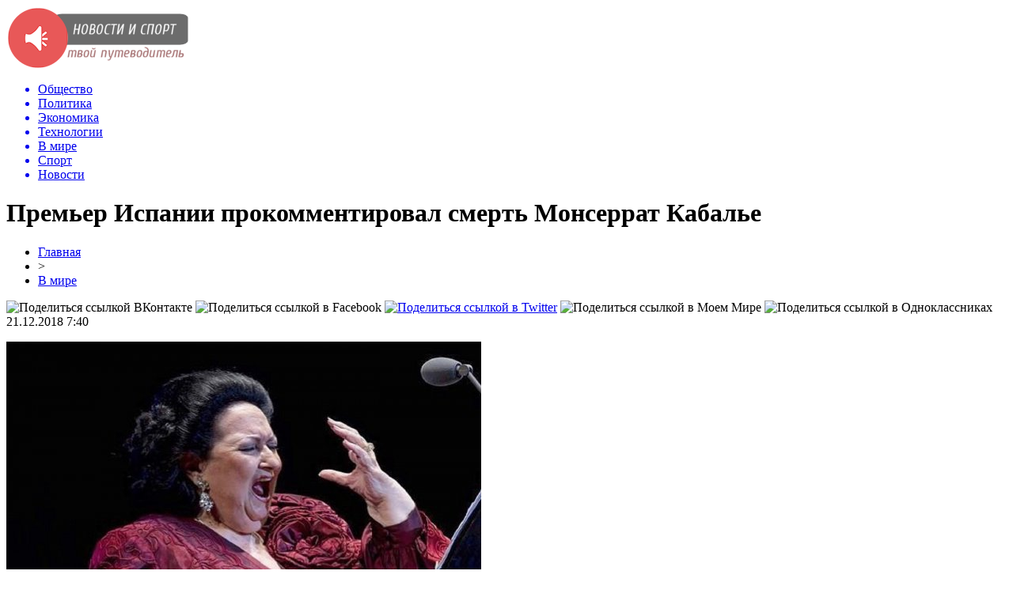

--- FILE ---
content_type: text/html; charset=UTF-8
request_url: http://ugmashholding.ru/v-mire/8067-premer-ispanii-prokommentiroval-smert-monserrat-kabale.html
body_size: 7988
content:
<!DOCTYPE html PUBLIC "-//W3C//DTD XHTML 1.0 Transitional//EN" "http://www.w3.org/TR/xhtml1/DTD/xhtml1-transitional.dtd">
<html xmlns="http://www.w3.org/1999/xhtml">
<head>
<meta http-equiv="Content-Type" content="text/html; charset=utf-8" />

<title>Премьер Испании прокомментировал смерть Монсеррат Кабалье</title>
<meta name="description" content="Политик назвал эту новость грустной и заявил, что нежность и голос певицы навсегда останутся в памяти ее поклонников." />

<link rel="Shortcut Icon" href="http://ugmashholding.ru/favicon.png" type="image/x-icon" />
<link rel="stylesheet" href="http://ugmashholding.ru/wp-content/themes/novosti/style.css" type="text/css" />
<script src="//ajax.googleapis.com/ajax/libs/jquery/2.1.4/jquery.min.js"></script>
<link href='http://fonts.googleapis.com/css?family=Cuprum:400,400italic&subset=cyrillic' rel='stylesheet' type='text/css'>
<meta name='robots' content='max-image-preview:large' />
<style id='classic-theme-styles-inline-css' type='text/css'>
/*! This file is auto-generated */
.wp-block-button__link{color:#fff;background-color:#32373c;border-radius:9999px;box-shadow:none;text-decoration:none;padding:calc(.667em + 2px) calc(1.333em + 2px);font-size:1.125em}.wp-block-file__button{background:#32373c;color:#fff;text-decoration:none}
</style>
<style id='global-styles-inline-css' type='text/css'>
body{--wp--preset--color--black: #000000;--wp--preset--color--cyan-bluish-gray: #abb8c3;--wp--preset--color--white: #ffffff;--wp--preset--color--pale-pink: #f78da7;--wp--preset--color--vivid-red: #cf2e2e;--wp--preset--color--luminous-vivid-orange: #ff6900;--wp--preset--color--luminous-vivid-amber: #fcb900;--wp--preset--color--light-green-cyan: #7bdcb5;--wp--preset--color--vivid-green-cyan: #00d084;--wp--preset--color--pale-cyan-blue: #8ed1fc;--wp--preset--color--vivid-cyan-blue: #0693e3;--wp--preset--color--vivid-purple: #9b51e0;--wp--preset--gradient--vivid-cyan-blue-to-vivid-purple: linear-gradient(135deg,rgba(6,147,227,1) 0%,rgb(155,81,224) 100%);--wp--preset--gradient--light-green-cyan-to-vivid-green-cyan: linear-gradient(135deg,rgb(122,220,180) 0%,rgb(0,208,130) 100%);--wp--preset--gradient--luminous-vivid-amber-to-luminous-vivid-orange: linear-gradient(135deg,rgba(252,185,0,1) 0%,rgba(255,105,0,1) 100%);--wp--preset--gradient--luminous-vivid-orange-to-vivid-red: linear-gradient(135deg,rgba(255,105,0,1) 0%,rgb(207,46,46) 100%);--wp--preset--gradient--very-light-gray-to-cyan-bluish-gray: linear-gradient(135deg,rgb(238,238,238) 0%,rgb(169,184,195) 100%);--wp--preset--gradient--cool-to-warm-spectrum: linear-gradient(135deg,rgb(74,234,220) 0%,rgb(151,120,209) 20%,rgb(207,42,186) 40%,rgb(238,44,130) 60%,rgb(251,105,98) 80%,rgb(254,248,76) 100%);--wp--preset--gradient--blush-light-purple: linear-gradient(135deg,rgb(255,206,236) 0%,rgb(152,150,240) 100%);--wp--preset--gradient--blush-bordeaux: linear-gradient(135deg,rgb(254,205,165) 0%,rgb(254,45,45) 50%,rgb(107,0,62) 100%);--wp--preset--gradient--luminous-dusk: linear-gradient(135deg,rgb(255,203,112) 0%,rgb(199,81,192) 50%,rgb(65,88,208) 100%);--wp--preset--gradient--pale-ocean: linear-gradient(135deg,rgb(255,245,203) 0%,rgb(182,227,212) 50%,rgb(51,167,181) 100%);--wp--preset--gradient--electric-grass: linear-gradient(135deg,rgb(202,248,128) 0%,rgb(113,206,126) 100%);--wp--preset--gradient--midnight: linear-gradient(135deg,rgb(2,3,129) 0%,rgb(40,116,252) 100%);--wp--preset--font-size--small: 13px;--wp--preset--font-size--medium: 20px;--wp--preset--font-size--large: 36px;--wp--preset--font-size--x-large: 42px;--wp--preset--spacing--20: 0.44rem;--wp--preset--spacing--30: 0.67rem;--wp--preset--spacing--40: 1rem;--wp--preset--spacing--50: 1.5rem;--wp--preset--spacing--60: 2.25rem;--wp--preset--spacing--70: 3.38rem;--wp--preset--spacing--80: 5.06rem;--wp--preset--shadow--natural: 6px 6px 9px rgba(0, 0, 0, 0.2);--wp--preset--shadow--deep: 12px 12px 50px rgba(0, 0, 0, 0.4);--wp--preset--shadow--sharp: 6px 6px 0px rgba(0, 0, 0, 0.2);--wp--preset--shadow--outlined: 6px 6px 0px -3px rgba(255, 255, 255, 1), 6px 6px rgba(0, 0, 0, 1);--wp--preset--shadow--crisp: 6px 6px 0px rgba(0, 0, 0, 1);}:where(.is-layout-flex){gap: 0.5em;}:where(.is-layout-grid){gap: 0.5em;}body .is-layout-flex{display: flex;}body .is-layout-flex{flex-wrap: wrap;align-items: center;}body .is-layout-flex > *{margin: 0;}body .is-layout-grid{display: grid;}body .is-layout-grid > *{margin: 0;}:where(.wp-block-columns.is-layout-flex){gap: 2em;}:where(.wp-block-columns.is-layout-grid){gap: 2em;}:where(.wp-block-post-template.is-layout-flex){gap: 1.25em;}:where(.wp-block-post-template.is-layout-grid){gap: 1.25em;}.has-black-color{color: var(--wp--preset--color--black) !important;}.has-cyan-bluish-gray-color{color: var(--wp--preset--color--cyan-bluish-gray) !important;}.has-white-color{color: var(--wp--preset--color--white) !important;}.has-pale-pink-color{color: var(--wp--preset--color--pale-pink) !important;}.has-vivid-red-color{color: var(--wp--preset--color--vivid-red) !important;}.has-luminous-vivid-orange-color{color: var(--wp--preset--color--luminous-vivid-orange) !important;}.has-luminous-vivid-amber-color{color: var(--wp--preset--color--luminous-vivid-amber) !important;}.has-light-green-cyan-color{color: var(--wp--preset--color--light-green-cyan) !important;}.has-vivid-green-cyan-color{color: var(--wp--preset--color--vivid-green-cyan) !important;}.has-pale-cyan-blue-color{color: var(--wp--preset--color--pale-cyan-blue) !important;}.has-vivid-cyan-blue-color{color: var(--wp--preset--color--vivid-cyan-blue) !important;}.has-vivid-purple-color{color: var(--wp--preset--color--vivid-purple) !important;}.has-black-background-color{background-color: var(--wp--preset--color--black) !important;}.has-cyan-bluish-gray-background-color{background-color: var(--wp--preset--color--cyan-bluish-gray) !important;}.has-white-background-color{background-color: var(--wp--preset--color--white) !important;}.has-pale-pink-background-color{background-color: var(--wp--preset--color--pale-pink) !important;}.has-vivid-red-background-color{background-color: var(--wp--preset--color--vivid-red) !important;}.has-luminous-vivid-orange-background-color{background-color: var(--wp--preset--color--luminous-vivid-orange) !important;}.has-luminous-vivid-amber-background-color{background-color: var(--wp--preset--color--luminous-vivid-amber) !important;}.has-light-green-cyan-background-color{background-color: var(--wp--preset--color--light-green-cyan) !important;}.has-vivid-green-cyan-background-color{background-color: var(--wp--preset--color--vivid-green-cyan) !important;}.has-pale-cyan-blue-background-color{background-color: var(--wp--preset--color--pale-cyan-blue) !important;}.has-vivid-cyan-blue-background-color{background-color: var(--wp--preset--color--vivid-cyan-blue) !important;}.has-vivid-purple-background-color{background-color: var(--wp--preset--color--vivid-purple) !important;}.has-black-border-color{border-color: var(--wp--preset--color--black) !important;}.has-cyan-bluish-gray-border-color{border-color: var(--wp--preset--color--cyan-bluish-gray) !important;}.has-white-border-color{border-color: var(--wp--preset--color--white) !important;}.has-pale-pink-border-color{border-color: var(--wp--preset--color--pale-pink) !important;}.has-vivid-red-border-color{border-color: var(--wp--preset--color--vivid-red) !important;}.has-luminous-vivid-orange-border-color{border-color: var(--wp--preset--color--luminous-vivid-orange) !important;}.has-luminous-vivid-amber-border-color{border-color: var(--wp--preset--color--luminous-vivid-amber) !important;}.has-light-green-cyan-border-color{border-color: var(--wp--preset--color--light-green-cyan) !important;}.has-vivid-green-cyan-border-color{border-color: var(--wp--preset--color--vivid-green-cyan) !important;}.has-pale-cyan-blue-border-color{border-color: var(--wp--preset--color--pale-cyan-blue) !important;}.has-vivid-cyan-blue-border-color{border-color: var(--wp--preset--color--vivid-cyan-blue) !important;}.has-vivid-purple-border-color{border-color: var(--wp--preset--color--vivid-purple) !important;}.has-vivid-cyan-blue-to-vivid-purple-gradient-background{background: var(--wp--preset--gradient--vivid-cyan-blue-to-vivid-purple) !important;}.has-light-green-cyan-to-vivid-green-cyan-gradient-background{background: var(--wp--preset--gradient--light-green-cyan-to-vivid-green-cyan) !important;}.has-luminous-vivid-amber-to-luminous-vivid-orange-gradient-background{background: var(--wp--preset--gradient--luminous-vivid-amber-to-luminous-vivid-orange) !important;}.has-luminous-vivid-orange-to-vivid-red-gradient-background{background: var(--wp--preset--gradient--luminous-vivid-orange-to-vivid-red) !important;}.has-very-light-gray-to-cyan-bluish-gray-gradient-background{background: var(--wp--preset--gradient--very-light-gray-to-cyan-bluish-gray) !important;}.has-cool-to-warm-spectrum-gradient-background{background: var(--wp--preset--gradient--cool-to-warm-spectrum) !important;}.has-blush-light-purple-gradient-background{background: var(--wp--preset--gradient--blush-light-purple) !important;}.has-blush-bordeaux-gradient-background{background: var(--wp--preset--gradient--blush-bordeaux) !important;}.has-luminous-dusk-gradient-background{background: var(--wp--preset--gradient--luminous-dusk) !important;}.has-pale-ocean-gradient-background{background: var(--wp--preset--gradient--pale-ocean) !important;}.has-electric-grass-gradient-background{background: var(--wp--preset--gradient--electric-grass) !important;}.has-midnight-gradient-background{background: var(--wp--preset--gradient--midnight) !important;}.has-small-font-size{font-size: var(--wp--preset--font-size--small) !important;}.has-medium-font-size{font-size: var(--wp--preset--font-size--medium) !important;}.has-large-font-size{font-size: var(--wp--preset--font-size--large) !important;}.has-x-large-font-size{font-size: var(--wp--preset--font-size--x-large) !important;}
.wp-block-navigation a:where(:not(.wp-element-button)){color: inherit;}
:where(.wp-block-post-template.is-layout-flex){gap: 1.25em;}:where(.wp-block-post-template.is-layout-grid){gap: 1.25em;}
:where(.wp-block-columns.is-layout-flex){gap: 2em;}:where(.wp-block-columns.is-layout-grid){gap: 2em;}
.wp-block-pullquote{font-size: 1.5em;line-height: 1.6;}
</style>
<script type="text/javascript" id="wp-postviews-cache-js-extra">
/* <![CDATA[ */
var viewsCacheL10n = {"admin_ajax_url":"http:\/\/ugmashholding.ru\/wp-admin\/admin-ajax.php","post_id":"8067"};
/* ]]> */
</script>
<script type="text/javascript" src="http://ugmashholding.ru/wp-content/plugins/post-views-counter-x/postviews-cache.js?ver=6.5.5" id="wp-postviews-cache-js"></script>
<link rel="canonical" href="http://ugmashholding.ru/v-mire/8067-premer-ispanii-prokommentiroval-smert-monserrat-kabale.html" />
<link rel="alternate" type="application/json+oembed" href="http://ugmashholding.ru/wp-json/oembed/1.0/embed?url=http%3A%2F%2Fugmashholding.ru%2Fv-mire%2F8067-premer-ispanii-prokommentiroval-smert-monserrat-kabale.html" />
<link rel="alternate" type="text/xml+oembed" href="http://ugmashholding.ru/wp-json/oembed/1.0/embed?url=http%3A%2F%2Fugmashholding.ru%2Fv-mire%2F8067-premer-ispanii-prokommentiroval-smert-monserrat-kabale.html&#038;format=xml" />
</head>

<body>

<div id="preha"></div>

<div id="prewap">
<div id="wrapper">

	<div id="header">
		<div class="logo"><a href="http://ugmashholding.ru" title="Новости и спорт - твой личный путеводитель"><img src="http://ugmashholding.ru/img/logo.png" width="230" height="80" alt="Новости и спорт - твой личный путеводитель" /></a></div>
		<div class="zalogo">
			<div class="menu2">
				<ul>	

								<a href="http://ugmashholding.ru/obshhestvo"><li>Общество</li></a>
								
								<a href="http://ugmashholding.ru/polit"><li>Политика</li></a>
								
								<a href="http://ugmashholding.ru/ekonmika"><li>Экономика</li></a>
								
								<a href="http://ugmashholding.ru/tech"><li>Технологии</li></a>
								
								<a href="http://ugmashholding.ru/v-mire"><li class="current">В мире</li></a>
								
								<a href="http://ugmashholding.ru/sport"><li>Спорт</li></a>
								
								<a href="http://ugmashholding.ru/news1"><li>Новости</li></a>
								</ul>
			</div>
		</div>
	</div>

	
</div>
</div>


<div id="bugatop"></div>
<div id="mblos">
<div id="wrapper">
	<div id="vkulleft" >

								<div id="novost">

				<h1>Премьер Испании прокомментировал смерть Монсеррат Кабалье</h1>
				
				<div id="podzag">
					<div id="rubr"><div id="breadcrumb"><ul><li><a href="http://ugmashholding.ru">Главная</a></li><li>&gt;</li><li><a href="http://ugmashholding.ru/v-mire">В мире</a></li></ul></div></div>
					<!--noindex-->
					<div id="delilka">
	<img src="http://ugmashholding.ru/wp-content/themes/novosti/modules/soc/vk.png" width="18" height="18" title="Поделиться ссылкой ВКонтакте" style="cursor:pointer;" onclick="window.open('http://vkontakte.ru/share.php?url=http://ugmashholding.ru/v-mire/8067-premer-ispanii-prokommentiroval-smert-monserrat-kabale.html','gener','width=500,height=400,top='+((screen.height-400)/2)+',left='+((screen.width-500)/2)+',toolbar=no,location=no,directories=no,status=no,menubar=no,scrollbars=no,resizable=no')" />
	<img src="http://ugmashholding.ru/wp-content/themes/novosti/modules/soc/fb.png" width="18" height="18" title="Поделиться ссылкой в Facebook" style="cursor:pointer;" onclick="window.open('http://www.facebook.com/sharer.php?u=http://ugmashholding.ru/v-mire/8067-premer-ispanii-prokommentiroval-smert-monserrat-kabale.html','gener','width=500,height=400,top='+((screen.height-400)/2)+',left='+((screen.width-500)/2)+',toolbar=no,location=no,directories=no,status=no,menubar=no,scrollbars=no,resizable=no')" />
	<a href="http://ugmashholding.ru/red.php?http://twitter.com/home?status=Премьер Испании прокомментировал смерть Монсеррат Кабалье - http://ugmashholding.ru/v-mire/8067-premer-ispanii-prokommentiroval-smert-monserrat-kabale.html" target="_blank" rel="nofollow"><img src="http://ugmashholding.ru/wp-content/themes/novosti/modules/soc/tw.png" width="18" height="18" title="Поделиться ссылкой в Twitter" /></a>
	<img src="http://ugmashholding.ru/wp-content/themes/novosti/modules/soc/mm.png" width="18" height="18" title="Поделиться ссылкой в Моем Мире" style="cursor:pointer;" onclick="window.open('http://connect.mail.ru/share?share_url=http://ugmashholding.ru/v-mire/8067-premer-ispanii-prokommentiroval-smert-monserrat-kabale.html','gener','width=512,height=332,top='+((screen.height-332)/2)+',left='+((screen.width-512)/2)+',toolbar=no,location=no,directories=no,status=no,menubar=no,scrollbars=no,resizable=no')" />
	<img src="http://ugmashholding.ru/wp-content/themes/novosti/modules/soc/od.png" width="18" height="18" title="Поделиться ссылкой в Одноклассниках" style="cursor:pointer;" onclick="window.open('http://www.odnoklassniki.ru/dk?st.cmd=addShare&st.s=0&st._surl==http://ugmashholding.ru/v-mire/8067-premer-ispanii-prokommentiroval-smert-monserrat-kabale.html','gener','width=580,height=420,top='+((screen.height-420)/2)+',left='+((screen.width-580)/2)+',toolbar=no,location=no,directories=no,status=no,menubar=no,scrollbars=no,resizable=no')" />
</div>					<div id="datecont">21.12.2018 7:40</div>
					<!--/noindex-->
				</div>
		

				<div id="samtext">
															<p><img src="http://ugmashholding.ru/wp-content/uploads/2018/12/1538816160_42103141_171705710399575_6406978162916669781_n.jpg" alt="Премьер Испании прокомментировал смерть Монсеррат Кабалье" title="Премьер Испании прокомментировал смерть Монсеррат Кабалье" /></p>						<p>Политик назвал эту новость грустной и заявил, что нежность и голос певицы навсегда останутся в памяти ее поклонников.</p>
</p>
<p>Премьер Испании Педро Санчес прокомментировал смерть Монсеррат Кабалье словами: «Ушла из жизни великий посол нашей державы. Ее талант признали во всем мире. Фанаты со всего света запомнят вокал и нежность этой солистки». Премьер Испании отреагировал на сведения о кончине Монсеррат Кабалье на своей странице в социальных сетях. Певица скончалась в 85 лет в одной из лечебниц Барселоны 6 октября. Врачи диагностировали у нее проблемы с мочевым пузырем.</p>
<p>Кабалье считается одной из самых талантливых вокалисток современности. Она феерически исполнила вместе с Фредди Меркьюри гимн Олимпиады в Каталонии. Тело артистки предадут земле 8 октября. Кабалье ранее выступала в том числе с «золотым голосом» России Николаем Басковым.</p>
<p>Поклонники восприняли новость о смерти испанской певицы с грустью. Они посетовали, что многие талантливые артисты покинули этом мир в последнее время.</p>
<p><!--noindex--><a href="http://ugmashholding.ru/red.php?https://www.vladtime.ru/allworld/694835" rel="nofollow" target="_blank">Источник</a><!--/noindex--></p>
					
		
					
									</div>
				
				


														<div class="brght"><a href="http://ugmashholding.ru/v-mire/8069-elizaveta-ii-pokinet-bukingemskij-dvorets.html"><img src="http://ugmashholding.ru/img/brght.png" width="77" height="86" alt="Следующая новость" title="Следующая новость" /></a></div>
										<div class="bleft"><a href="http://ugmashholding.ru/v-mire/8065-ufologi-nlo-v-forme-beloj-meduzy-pokazalsya-nad-braziliej.html"><img src="http://ugmashholding.ru/img/bleft.png" width="77" height="86" alt="Предыдущая новость" title="Предыдущая новость" /></a></div>
								</div>
				
			

			<div id="podnovka">
				<div id="podeshe" class="misto" style="padding-bottom:20px;">
					<div class="mikar" style="border-radius: 0px 3px 3px 0px;">Читайте также</div>
					<ul>
										<li><a href="http://ugmashholding.ru/v-mire/9716-kak-vygodno-dostavit-gruz-iz-kitaya.html">Как выгодно доставить груз из Китая</a></li>
										<li><a href="http://ugmashholding.ru/v-mire/9712-strahovka-dlya-vyezda-za-granitsu.html">Страховка для выезда за границу</a></li>
										<li><a href="http://ugmashholding.ru/v-mire/9710-potrebitelskie-kredity-v-shvetsii-novye-pravila.html">Потребительские кредиты в Швеции: новые правила</a></li>
										<li><a href="http://ugmashholding.ru/v-mire/9708-shvetsiya-delitsya-opytom-uzhestocheniya-pravil-potrebitelskogo-kreditovaniya.html">Швеция делится опытом ужесточения правил потребительского кредитования</a></li>
										<li><a href="http://ugmashholding.ru/v-mire/9706-glavnyj-infektsionist-ssha-prizval-zakryvat-ne-shkoly-a-bary.html">Главный инфекционист США призвал закрывать не школы, а бары</a></li>
										</ul>
				</div>
			</div>


			<div style="text-align:center;margin-left:15px;margin-right:10px;margin-bottom:10px;margin-top:10px;font-size:11px;background-color:#f7f7f7;color:#b8b8b8;padding-left:10px;padding-right:10px;padding-bottom:1px;padding-top:1px;position:relative;border-radius:3px;width:660px;overflow:hidden;">
			<p>
						<a href="http://ugmashholding.ru/news1/9868-kak-nakrutka-podpischikov-vliyaet-na-razvitie-kanala-v-telegram.html" style="color:#b8b8b8;text-decoration:none;">Как накрутка подписчиков влияет на развитие канала в Телеграм</a>
						<a href="http://ugmashholding.ru/news1/9866-pogruzhenie-v-mir-benzinovyh-pitbajkov-125-kubov-udovolstviya.html" style="color:#b8b8b8;text-decoration:none;">Погружение в мир бензиновых питбайков: 125 кубов удовольствия</a>
						<a href="http://ugmashholding.ru/news1/9864-zajmy-na-neimennye-karty-vashi-finansovye-vozmozhnosti.html" style="color:#b8b8b8;text-decoration:none;">Займы на неименные карты: Ваши финансовые возможности</a>
						<a href="http://ugmashholding.ru/news1/9863-zhalyuzi-plisse-eto-sovremennyj-i-universalnyj.html" style="color:#b8b8b8;text-decoration:none;">Жалюзи плиссе – это современный и универсальный вариант оконного оформления</a>
						<a href="http://ugmashholding.ru/news1/9862-politika-banka-kak-klyuchevoj-faktor-ego-ustojchivosti.html" style="color:#b8b8b8;text-decoration:none;">Политика банка как ключевой фактор его устойчивости</a>
						</p>
			</div>

			
		


</div>

	<div id="vkulright">

			<div id="vkul2">

				<div id="eshelka">
					<div class="moyzaf">
						<div class="linet"></div><div class="kuzer">Лента публикаций</div><div class="linebot"></div>
					</div>
					<ul>
										<li><span>20:56</span> <a href="http://ugmashholding.ru/v-mire/9716-kak-vygodno-dostavit-gruz-iz-kitaya.html">Как выгодно доставить груз из Китая</a></li>
										<li><span>14:04</span> <a href="http://ugmashholding.ru/v-mire/9712-strahovka-dlya-vyezda-za-granitsu.html">Страховка для выезда за границу</a></li>
										<li><span>23:04</span> <a href="http://ugmashholding.ru/v-mire/9710-potrebitelskie-kredity-v-shvetsii-novye-pravila.html">Потребительские кредиты в Швеции: новые правила</a></li>
										<li><span>18:04</span> <a href="http://ugmashholding.ru/v-mire/9708-shvetsiya-delitsya-opytom-uzhestocheniya-pravil-potrebitelskogo-kreditovaniya.html">Швеция делится опытом ужесточения правил потребительского кредитования</a></li>
										<li><span>13:54</span> <a href="http://ugmashholding.ru/v-mire/9706-glavnyj-infektsionist-ssha-prizval-zakryvat-ne-shkoly-a-bary.html">Главный инфекционист США призвал закрывать не школы, а бары</a></li>
										<li><span>15:53</span> <a href="http://ugmashholding.ru/v-mire/9703-osobennosti-sudebnoj-sistemy-v-shtate-massachusets.html">Особенности судебной системы в штате Массачусетс</a></li>
										<li><span>14:53</span> <a href="http://ugmashholding.ru/v-mire/9701-biznes-immigratsiya-v-velikobritaniyu-kak-investor-mozhet-poluchit-pmzh-i-grazhdanstvo-anglii.html">Бизнес-иммиграция в Великобританию: как инвестор может получить ПМЖ и гражданство Англии?</a></li>
										<li><span>19:27</span> <a href="http://ugmashholding.ru/v-mire/9699-ukrainskij-deputat-vyskazalas-o-nizkom-kachestve-detej-bezrabotnyh.html">Украинский депутат высказалась о «низком качестве» детей безработных</a></li>
										<li><span>15:14</span> <a href="http://ugmashholding.ru/v-mire/9698-glava-otdeleniya-black-lives-matter-prigrozil-szhech-sistemu-v-ssha.html">Глава отделения Black Lives Matter пригрозил «сжечь систему» в США</a></li>
										<li><span>21:23</span> <a href="http://ugmashholding.ru/v-mire/9696-v-britanii-zadumalis-ob-usilenii-nakazaniya-za-oskvernenie-pamyatnikov.html">В Британии задумались об усилении наказания за осквернение памятников</a></li>
										<li><span>13:13</span> <a href="http://ugmashholding.ru/v-mire/9694-v-yaponii-zapusk-chastnoj-rakety-interstellar-technologies-zakonchilsya-neudachej.html">В Японии запуск частной ракеты Interstellar Technologies закончился неудачей</a></li>
										<li><span>17:37</span> <a href="http://ugmashholding.ru/v-mire/9689-megan-markl-zlitsya-na-printsa-garri-chto-on-stal-pohozh-na-brodyagu.html">Меган Маркл злится на принца Гарри, что он стал похож на «бродягу»</a></li>
										<li><span>17:14</span> <a href="http://ugmashholding.ru/v-mire/9687-vlasti-kitaya-sovetuyut-sograzhdanam-vozderzhatsya-ot-poezdok-v-avstraliyu.html">Власти Китая советуют согражданам воздержаться от поездок в Австралию</a></li>
										<li><span>13:45</span> <a href="http://ugmashholding.ru/v-mire/9684-pentagon-obyavil-o-gotovnosti-otpravlyat-v-minnesotu-vojska.html">Пентагон объявил о готовности отправлять в Миннесоту войска</a></li>
										<li><span>17:23</span> <a href="http://ugmashholding.ru/v-mire/9682-shtab-kvartira-telekanala-cnn-v-atlante-podverglas-napadeniyu-protestuyushhih.html">Штаб-квартира телеканала CNN в Атланте подверглась нападению протестующих</a></li>
										<li><span>13:19</span> <a href="http://ugmashholding.ru/v-mire/9680-polsha-s-30-maya-otmenila-obyazatelnoe-noshenie-masok.html">Польша с 30 мая отменила обязательное ношение масок</a></li>
										<li><span>18:55</span> <a href="http://ugmashholding.ru/v-mire/9676-megan-markl-polozhila-glaz-na-nyanyu-detej-kejt-middlton-2.html">Меган Маркл «положила глаз» на няню детей Кейт Миддлтон</a></li>
										<li><span>14:53</span> <a href="http://ugmashholding.ru/v-mire/9675-tsentr-lecheniya-raka-v-izraile-2.html">Центр лечения рака в Израиле</a></li>
										<li><span>10:44</span> <a href="http://ugmashholding.ru/v-mire/9672-naperekor-koroleve-beremennaya-megan-markl-snova-uletela-iz-londona-v-ssha-2.html">Наперекор королеве: Беременная Меган Маркл снова улетела из Лондона в США</a></li>
										<li><span>06:33</span> <a href="http://ugmashholding.ru/v-mire/9669-v-seme-kak-na-vojne-prints-garri-possoril-megan-markl-s-ottsom-2.html">В семье – как на войне: Принц Гарри поссорил Меган Маркл с отцом</a></li>
										<li><span>02:33</span> <a href="http://ugmashholding.ru/v-mire/9667-voznikshie-nad-peru-nlo-napugali-zhitelej-i-turistov-2.html">Возникшие над Перу НЛО напугали жителей и туристов</a></li>
										<li><span>22:33</span> <a href="http://ugmashholding.ru/v-mire/9665-biograf-protiv-megan-markl-gotovyat-zagovor-2.html">Биограф: Против Меган Маркл готовят заговор</a></li>
										<li><span>18:23</span> <a href="http://ugmashholding.ru/v-mire/9662-kim-v-prolyote-meksikanskaya-kardashyan-vzorvala-instagram-2.html">Ким в пролёте: Мексиканская Кардашьян «взорвала» Instagram</a></li>
															<li><span>01:23</span> <a href="http://ugmashholding.ru/news1/9868-kak-nakrutka-podpischikov-vliyaet-na-razvitie-kanala-v-telegram.html">Как накрутка подписчиков влияет на развитие канала в Телеграм</a></li>
										<li><span>06:59</span> <a href="http://ugmashholding.ru/news1/9866-pogruzhenie-v-mir-benzinovyh-pitbajkov-125-kubov-udovolstviya.html">Погружение в мир бензиновых питбайков: 125 кубов удовольствия</a></li>
										</ul>
				</div>
		
			</div>

		</div>
	</div>
	</div> <!--mblos-->
	
	
	<div id="bugabot"></div>
	
	
	
<div id="prewap">
<div id="wrapfoot">	
	<div id="footer">
		<div id="kopi">
		<p>2026 &copy; «<a href="http://ugmashholding.ru/">Новости и спорт</a>». Все права защищены.</p>
		<p>При копировании материалов гиперссылка на ugmashholding.ru обязательна. * <img src="http://1by.by/mails/ugmashholdingru.png" /> * <a href="http://ugmashholding.ru/sitemap.xml">XML</a>, <a href="http://ugmashholding.ru/sitemap/">HTML</a></p>
		</div>
	</div>
</div>	
</div>
	
	

<!--noindex-->
<img src="https://mc.yandex.ru/watch/49502017" style="position:absolute; left:-9999px;" alt="" /><!--/noindex-->
</body>

</html>